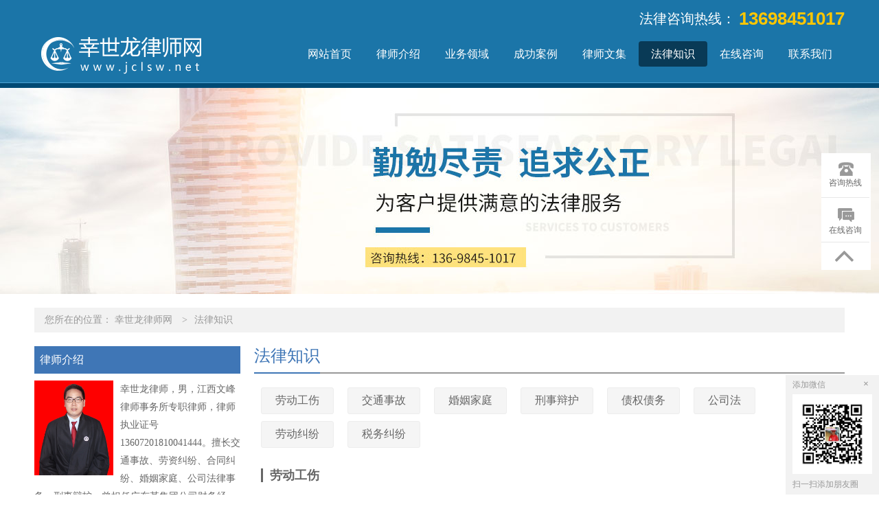

--- FILE ---
content_type: text/html; charset=utf-8
request_url: http://www.jclsw.net/lore/
body_size: 5110
content:
<!DOCTYPE html>
<html lang="zh-cn">
<head>
    <meta charset="UTF-8">
    <title>法律知识 - 幸世龙律师网</title>
    <meta name="keywords" content="法律知识" />
    <meta name="description" content="幸世龙律师网法律知识提供律师办理的各类法律知识专业内容，对法律知识进行法律解读，欢迎大家参考，并有专业律师在线提供相关法律咨询。咨询热线：13698451017" />
    <meta name="HandheldFriendly" content="true" />
    <meta http-equiv="X-UA-Compatible" content="IE=edge">
    <meta name="applicable-device" content="pc" />
    <link type="text/css" rel="stylesheet" href="https://css.wanglv.vip/css/basic.min.css">
    <link type="text/css" rel="stylesheet" href="https://css.wanglv.vip/tpl/pc/JD_PC005/css/index.min.css">
    <link type="text/css" rel="stylesheet" href="https://css.wanglv.vip/tpl/pc/JD_PC_I_001/css/tpl-17.min.css">
    <script type="text/javascript" src="https://js.wanglv.vip/js/jquery.min.js"></script>
    <script type="text/javascript" src="https://js.wanglv.vip/js/basic.js"></script>

</head>

<body >
    <div class="wrap logo">
        <div class="grid">
            <div class="col w300">
            <div class="logo_l"><a href="/"><img src="https://d03.wanglv.vip/images/upload/site/29629/default/2019/03/20190312175550.png" onerror="javascript:onError(this, 'https://img3.wanglv.vip/tpl/pc/JD_PC005/images/logo01.png');" alt="幸世龙律师网" /></a></div>            </div>
            <div class="col w860">
                <div class="logo_r">
                    <div class="logo_rpho"><em>13698451017</em><span>法律咨询热线：</span></div>
        <ul class="nav_b">
            <li><a href="/">网站首页</a></li>
            <li >
                <a href="/info/"  >律师介绍</a>
                <dl class="second_nav">
                        <dd><a href="/mien/" >个人风采</a></dd>                    </dl>                </li><li >
                <a href="/service/"  >业务领域</a>
                <dl class="second_nav">
                        <dd><a href="/service/jiaotong/" >交通事故</a></dd><dd><a href="/service/laodong/" >劳动纠纷</a></dd><dd><a href="/service/gongshang/" >劳动工伤</a></dd><dd><a href="/service/hunyin/" >婚姻家庭</a></dd><dd><a href="/service/gongsifa/" >公司法</a></dd><dd><a href="/service/xingshi/" >刑事辩护</a></dd><dd><a href="/service/zaiquan/" >债权债务</a></dd><dd><a href="/service/shuiwu/" >税务纠纷</a></dd>                    </dl>                </li><li >
                <a href="/case/"  >成功案例</a>
                                </li><li >
                <a href="/corpus/"  >律师文集</a>
                                </li><li class="choose">
                <a href="/lore/"  >法律知识</a>
                                </li><li >
                <a href="/ask/"  >在线咨询</a>
                <dl class="second_nav">
                        <dd><a href="/flow/" >办案流程</a></dd>                    </dl>                </li><li >
                <a href="/contact/"  >联系我们</a>
                                </li>        </ul>
    </div>
            </div>
        </div>
    </div>
    <div class="wrap adjacent">
        <div class="grid over">
            <div class="col">
<div class="_inline-header-banner">
                <div class="bg" style="background-image:url(https://d03.wanglv.vip/images/upload/site/29629/default/2019/03/20190312175547.jpg)" alt="法律知识"></div>
</div>




            </div>
        </div>
    </div>
    <div class="wrap">
        <div class="grid">
            <div class="col w1180">
<div class="_inline-location">
    <p>您所在的位置：
            <span>
                <a href="/ ">幸世龙律师网</a>
            </span>
                    <span><i>&gt</i><a href="/lore/">法律知识</a> </span>    </p>
</div>            </div>
        </div>
    </div>
    <div class="wrap w1180" data-nesting="1" style="margin-bottom: 100px;">
        <div class="wrap w300">
            <div class="grid over">
                <div class="col w300">
<div class="_inline-profile">
                <h4 class="_inline-header1">律师介绍</h4>
    <div class="profile-detail">
                    <p>
<a href='/info/'>
                <img src="https://d03.wanglv.vip/images/upload/site/29629/default/2019/02/20190216175730.jpg" alt="幸世龙律师"></a>
                幸世龙律师，男，江西文峰律师事务所专职律师，律师执业证号13607201810041444。擅长交通事故、劳资纠纷、合同纠纷、婚姻家庭、公司法律事务、刑事辩护。曾担任广东某集团公司财务经理，具有多年大型公司财务...                <a href="/info/">详细>></a>
            </p>
    </div>
</div>
                </div>
            </div>
            <div class="grid over">
                <div class="col w300">
                <div class="_inline-consult">
    <h4 class="_inline-header1">在线咨询</h4>
    <div class="consult-detail">
        <textarea id="quest_content" cols="30" rows="10" placeholder="请在此处详细描述您遇到的问题及需要获得的帮助" maxlength="500" ></textarea>
        <input type="text" id="quest_name" placeholder="您的称呼：如：李先生，王女士" maxlength="30">
        <input type="text" id="quest_mobile" placeholder="手机号码：严格保护隐私，用于律师与您联系" maxlength="12">
        <input type="text" id="quest_code" placeholder="验证码" class="code" maxlength="4">
        <img src="/ask/index.php?m=Ask&c=Question&a=Verify"
             onclick="this.src='/ask/index.php?m=Ask&c=Question&a=Verify&rnd=' + Math.random();" id="yz_code">
        <button id="questionbtn" class="button">提交咨询</button>
    </div>
    <script src="https://js.wanglv.vip/js/site/ask.js"  charset="utf-8"></script>
</div>                </div>
            </div>
            <div class="grid over">
                <div class="col w300">
<div class="_inline-dynamic">
                <h4 class="_inline-header1">成功案例<span><a href="/case/">更多+</a></span></h4>
    <ul class="dynamic-detail">
                    <a href="/case/556744.html" title="婚外情恋人间借款算不算民间借贷">
                    <li>婚外情恋人间借款算不算民间借贷</li>
                </a><a href="/case/556743.html" title="吸毒后杀害两名婴儿 被判死刑">
                    <li>吸毒后杀害两名婴儿 被判死刑</li>
                </a><a href="/case/556742.html" title="经理以公司名义为股东担保公司要承担责任吗">
                    <li>经理以公司名义为股东担保公司要承担责任吗</li>
                </a><a href="/case/556741.html" title="一方传销所负债务是也属于夫妻共同债务吗">
                    <li>一方传销所负债务是也属于夫妻共同债务吗</li>
                </a><a href="/case/556740.html" title="劳动者已离职，还要发年终奖吗？">
                    <li>劳动者已离职，还要发年终奖吗？</li>
                </a><a href="/case/556739.html" title="男子横穿高速路被撞伤责任怎么认定">
                    <li>男子横穿高速路被撞伤责任怎么认定</li>
                </a>    </ul>
</div>                </div>
            </div>
            <div class="grid over">
                <div class="col w300">
<div class="_inline-concat">
                <h4 class="_inline-header1">联系我们</h4>
    <div class="concat-detail">
	            <p>律师姓名：幸世龙律师</p>				<p>手机号码：13698451017</p>				<p>执业证号：13607201810041444</p>		<p>执业律所：江西文峰律师事务所</p>		<p>联系地址：江西省赣州市南康区蓝田大道新法院对面江西文峰律师事务所二楼9号办公室</p>    </div>
</div>                </div>
            </div>
        </div>
        <div class="wrap w860">
            <div class="grid over">
                <div class="col w860">
<div class="_inline-case-r">
    <div class="_inline-header2">
        <h4>法律知识</h4>
    </div>
                <div class="list-title-bar">
            <ul>
                <li><a href="/lore/gongshang/" test="0">劳动工伤</a></li><li><a href="/lore/jiaotong/" test="0">交通事故</a></li><li><a href="/lore/hunyin/" test="0">婚姻家庭</a></li><li><a href="/lore/xingshi/" test="0">刑事辩护</a></li><li><a href="/lore/zaiquan/" test="0">债权债务</a></li><li><a href="/lore/gongsifa/" test="0">公司法</a></li><li><a href="/lore/laodong/" test="0">劳动纠纷</a></li><li><a href="/lore/shuiwu/" test="0">税务纠纷</a></li>            </ul>
        </div>
        <div class="case-txt-list">
            <Site:lists catid="_cate.catid" colid="415611" limit="5" item="cateList" child="1">
					<div class="slist-list">
						<div class="list-title"><span class="in">劳动工伤</span><a href="/lore/gongshang/" class="more">更多>></a></div>
						<ul class="llist">
							<li><a href="/lore/gongshang/723623.html">个人可不可以买社保</a><span>[2019-02-16]</span></li><li><a href="/lore/gongshang/723622.html">工龄可以带到新单位吗</a><span>[2019-02-16]</span></li><li><a href="/lore/gongshang/723621.html">工伤事故死亡级别怎么认定</a><span>[2019-02-16]</span></li><li><a href="/lore/gongshang/723620.html">最新劳动法裁员赔偿规定有什么？劳动法裁员的法律依据有哪些？</a><span>[2019-02-16]</span></li><li><a href="/lore/gongshang/723619.html">签劳动合同的合适期限</a><span>[2019-02-16]</span></li>						</ul>
					</div>					<Site:lists><Site:lists catid="_cate.catid" colid="415611" limit="5" item="cateList" child="1">
					<div class="slist-list">
						<div class="list-title"><span class="in">交通事故</span><a href="/lore/jiaotong/" class="more">更多>></a></div>
						<ul class="llist">
							<li><a href="/lore/jiaotong/723756.html">2018年交通事故全责赔偿标准是什么</a><span>[2019-02-18]</span></li><li><a href="/lore/jiaotong/723755.html">交通事故伤残鉴定要在什么时候做？</a><span>[2019-02-18]</span></li><li><a href="/lore/jiaotong/723754.html">交通事故责任认定时间要多久</a><span>[2019-02-18]</span></li><li><a href="/lore/jiaotong/723753.html">2018年交通事故调查取证要不要拘留？</a><span>[2019-02-18]</span></li><li><a href="/lore/jiaotong/723752.html">交通事故保险理赔范围包括哪些？</a><span>[2019-02-18]</span></li>						</ul>
					</div>					<Site:lists><Site:lists catid="_cate.catid" colid="415611" limit="5" item="cateList" child="1">
					<div class="slist-list">
						<div class="list-title"><span class="in">婚姻家庭</span><a href="/lore/hunyin/" class="more">更多>></a></div>
						<ul class="llist">
							<li><a href="/lore/hunyin/723769.html">婚姻无效纠纷诉讼如何收费</a><span>[2019-02-18]</span></li><li><a href="/lore/hunyin/723767.html">探视权法院不给执行怎么办，探视权能否申请强制执行</a><span>[2019-02-18]</span></li><li><a href="/lore/hunyin/723766.html">一方精神出轨离婚财产分割受不受影响</a><span>[2019-02-18]</span></li><li><a href="/lore/hunyin/723765.html">离婚赔偿协议是否需要公证</a><span>[2019-02-18]</span></li><li><a href="/lore/hunyin/723763.html">开户籍证明需要的材料</a><span>[2019-02-18]</span></li>						</ul>
					</div>					<Site:lists><Site:lists catid="_cate.catid" colid="415611" limit="5" item="cateList" child="1">
					<div class="slist-list">
						<div class="list-title"><span class="in">刑事辩护</span><a href="/lore/xingshi/" class="more">更多>></a></div>
						<ul class="llist">
							<li><a href="/lore/xingshi/723775.html">刑事申诉时间有限制吗</a><span>[2019-02-18]</span></li><li><a href="/lore/xingshi/723774.html">走私烟草会怎么判刑，2019走私罪量刑标准</a><span>[2019-02-18]</span></li><li><a href="/lore/xingshi/723773.html">被刑事拘留羁押的期限大概是多久，羁押能折抵刑期吗</a><span>[2019-02-18]</span></li><li><a href="/lore/xingshi/723772.html">监外执行的人可以到外地吗</a><span>[2019-02-18]</span></li><li><a href="/lore/xingshi/723771.html">如何认定集合犯行为</a><span>[2019-02-18]</span></li>						</ul>
					</div>					<Site:lists><Site:lists catid="_cate.catid" colid="415611" limit="5" item="cateList" child="1">
					<div class="slist-list">
						<div class="list-title"><span class="in">债权债务</span><a href="/lore/zaiquan/" class="more">更多>></a></div>
						<ul class="llist">
							<li><a href="/lore/zaiquan/723781.html">2018年如何写借条</a><span>[2019-02-18]</span></li><li><a href="/lore/zaiquan/723780.html">2018年最新的住房贷款利率表</a><span>[2019-02-18]</span></li><li><a href="/lore/zaiquan/723779.html">如何办理汽车贷款，汽车贷款的利息如何计算</a><span>[2019-02-18]</span></li><li><a href="/lore/zaiquan/723778.html">如何用个人身份证贷款</a><span>[2019-02-18]</span></li><li><a href="/lore/zaiquan/723776.html">公司恶意逃债行为与恶意躲债行为的区别</a><span>[2019-02-18]</span></li>						</ul>
					</div>					<Site:lists><Site:lists catid="_cate.catid" colid="415611" limit="5" item="cateList" child="1">
					<div class="slist-list">
						<div class="list-title"><span class="in">公司法</span><a href="/lore/gongsifa/" class="more">更多>></a></div>
						<ul class="llist">
							<li><a href="/lore/gongsifa/723788.html">公司什么时候可以解散清算？</a><span>[2019-02-18]</span></li><li><a href="/lore/gongsifa/723786.html">新三板上市公司需要具备什么条件</a><span>[2019-02-18]</span></li><li><a href="/lore/gongsifa/723784.html">2018股权质押流程</a><span>[2019-02-18]</span></li><li><a href="/lore/gongsifa/723783.html">法律规定的公司分立形式有哪些</a><span>[2019-02-18]</span></li><li><a href="/lore/gongsifa/723782.html">公司转让的具体流程和手续是什么</a><span>[2019-02-18]</span></li>						</ul>
					</div>					<Site:lists><Site:lists catid="_cate.catid" colid="415611" limit="5" item="cateList" child="1">
					<div class="slist-list">
						<div class="list-title"><span class="in">劳动纠纷</span><a href="/lore/laodong/" class="more">更多>></a></div>
						<ul class="llist">
							<li><a href="/lore/laodong/723796.html">2018最新法定孕妇被裁员赔偿标准</a><span>[2019-02-18]</span></li><li><a href="/lore/laodong/723795.html">劳动裁员赔偿标准如何计算</a><span>[2019-02-18]</span></li><li><a href="/lore/laodong/723794.html">外资公司裁员流程怎么走</a><span>[2019-02-18]</span></li><li><a href="/lore/laodong/723790.html">公司解雇证明要怎么开</a><span>[2019-02-18]</span></li><li><a href="/lore/laodong/723789.html">国有企业裁员赔偿计算方式</a><span>[2019-02-18]</span></li>						</ul>
					</div>					<Site:lists><Site:lists catid="_cate.catid" colid="415611" limit="5" item="cateList" child="1">
					<div class="slist-list">
						<div class="list-title"><span class="in">税务纠纷</span><a href="/lore/shuiwu/" class="more">更多>></a></div>
						<ul class="llist">
							<li><a href="/lore/shuiwu/723799.html">税务行政诉讼的性质</a><span>[2019-02-18]</span></li><li><a href="/lore/shuiwu/723798.html">税务稽查规程怎样维护纳税人权益</a><span>[2019-02-18]</span></li><li><a href="/lore/shuiwu/723797.html">如何处理企业税务纠纷？</a><span>[2019-02-18]</span></li>						</ul>
					</div>					<Site:lists>        </div>
</div>                </div>
            </div>
        </div>
    </div>
    <div class="wrap footr2">
        <div class="grid">
            <div class="col w780">
                <div class="footr_nav">
                <a href="/info/" >律师介绍</a>|<a href="/service/" >业务领域</a>|<a href="/case/" >成功案例</a>|<a href="/corpus/" >律师文集</a>|<a href="/lore/" >法律知识</a>|<a href="/flow/" >办案流程</a>|<a href="/ask/" >在线咨询</a>|<a href="/contact/" >联系我们</a>            </div>            </div>
            <div class="col w380">
<div class="footr_code">
                            <div class="footr_code_pic">
                    <a><img src="https://d03.wanglv.vip/images/upload/site/29629/default/2019/02/20190216154851.jpg" alt="" onerror="javascript:onError(this, 'https://img1.wanglv.vip/images/ewm.jpg');"></a>
                    <span>扫描二维码</span>
                </div>
                            <div class="footr_code_txt">法律咨询热线：<br><span>13698451017</span></div>
			</div>            </div>
            <div class="col footr_txt-pos w780" style=" ">
                        <div class="footr_txt">
        联系方式：13698451017<br>
        地址：江西省赣州市南康区蓝田大道新法院对面江西文峰律师事务所二楼9号办公室<br>
        <img width="1" height="1" src="/upload/ueditor/themes/default/images/spacer.gif"/>Copyright&nbsp;© 2019&nbsp;www.jclsw.net&nbsp;&nbsp;All&nbsp;Rights&nbsp;Reserved.<br>
技术支持：<a href="http://www.lawyermarketing.cn" target="_blank">网律营管</a><br>
    </div>
            </div>
        </div>
    </div>
    <div class="plugin-manage" id="plugin-Customs" data-plugin="plugin" data-moduleid="131">
<link type="text/css" rel="stylesheet" href="https://css.wanglv.vip/iplugins/customs/css/customs.css">
<div class="col-plug-right">
                        <div id="side-bar" class="side-pannel side-bar">
                                            <a href="javascript:;" class="text call">
                    <s class="g-icon-call"></s>
                    <span>咨询热线</span>
                    <i style="padding-bottom:10px;">咨询热线<br>
                    <span>13698451017</span>
                                        </i>
                </a>                                                        <a href="/ask/" class="text survey" target="_blank">
                        <s class="g-icon-survey1"></s>
                        <span>在线咨询</span>
                    </a>
                            <a  class="gotop" style="">
                    <s class="g-icon-top"></s>
                </a>    </div>
</div>
            <a href="javascript:void(0)" class="weixin" style="font-size: 12px; display: inline;">
        <p style="margin:0"><span class="fl">添加微信</span><b onclick="this.parentNode.parentNode.parentNode.removeChild(this.parentNode.parentNode);" onmouseout="this.style.backgroundPosition='0 0';" onmouseover="this.style.backgroundPosition='0 -0';">×</b></p>
            <img src="https://d01.wanglv.vip/images/upload/site/29629/default/2019/02/20190216154851.jpg">
            <span class="tc">扫一扫添加朋友圈</span> </a>
        
<script type="text/javascript">
    $(function () {
        $(document).on('click', '.gotop', function () {
            $("html,body").animate({scrollTop:0}, 500);
        });
    });
</script>    </div>

</body>
</html>

--- FILE ---
content_type: text/css
request_url: https://css.wanglv.vip/tpl/pc/JD_PC005/css/index.min.css
body_size: 2792
content:
h1, h2, h3, h4, h5 { font-weight: normal; font-size: inherit; }

ul, li, ol, dl, dd, dt { list-style: none; }

a { color: inherit; }

img { border: 0 none; }

em, i { font-style: normal; color: inherit; }

input::-webkit-input-placeholder { color: #6e6e6e; }

textarea::-webkit-input-placeholder { color: #6e6e6e; }

input::-moz-placeholder { color: #6e6e6e; }

textarea::-moz-placeholder { color: #6e6e6e; }

input:-moz-placeholder { color: #6e6e6e; }

textarea:-moz-placeholder { color: #6e6e6e; }

input:-ms-input-placeholder { color: #6e6e6e; }

textarea:-ms-input-placeholder { color: #6e6e6e; }

.logo { position: relative; height: 120px; background: #1b75a8; border-bottom: #004a74 8px solid; }
.logo:before { content: ''; position: absolute; top: 120px; left: 0; right: 0; height: 1px; background: #50a4d4; }

.logo_l { padding: 24px 0 0 0px; }

.logo_r { position: relative; height: 120px; }
.logo_r .logo_rpho { position: absolute; right: 0; top: 16px; line-height: 22px; }
.logo_r .logo_rpho span { float: right; margin: 0 5px 0 5px; font-size: 20px; font-family: "microsoft yahei"; color: #ffffff; }
.logo_r .logo_rpho em { float: right; font-weight: bold; font-size: 26px; font-family: arial; color: #ffc600; }
.logo_r .logo_rpho:after { content: '.'; display: block; visibility: hidden; clear: both; width: 100%; height: 0; font-size: 0; zoom: 1; }
.logo_r .nav_b { float: right; height: 50px; margin: 60px 0 0 0; }
.logo_r .nav_b li { float: left; position: relative; width: 100px; height: 37px; line-height: 37px; text-align: center; border-radius: 4px; -webkit-border-radius: 4px; -moz-border-radius: 4px; -ms-border-radius: 4px; -o-border-radius: 4px; }
.logo_r .nav_b li a { font-size: 16px; font-family: "microsoft yahei"; color: #ffffff; }
.logo_r .nav_b li:hover { background: #093a56; }
.logo_r .nav_b li:hover .second_nav { display: block; }
.logo_r .nav_b li .second_nav { display: none; position: absolute; top: 37px; left: 0; right: 0; z-index: 20; background: #093a56; }
.logo_r .nav_b li .second_nav dd { line-height: 37px; border-top: #0f6291 1px solid; }
.logo_r .nav_b li .second_nav dd:hover { color: #ffffff; background: #08507a; }
.logo_r .nav_b li .second_nav dd a{font-size:14px;}
.logo_r .nav_b .choose { background: #093a56; }
.logo_r .nav_b .choose:hover { background: #093a56; }
.logo_r .nav_b:after { content: '.'; display: block; visibility: hidden; clear: both; width: 100%; height: 0; font-size: 0; zoom: 1; }

/** contact_us **/
.contact_us { padding: 20px 0; }
.contact_us .contact_us_pic { padding-top: 20px; }
.contact_us .contact_us_txt { line-height: 28px; font-size: 14px; font-family: "microsoft yahei"; color: #666666; }

/**dynamics**/
.dynamics { padding: 20px 0; }
.dynamics .dynamics_pic { padding: 20px 0 10px 0; }
.dynamics .dynamics_pic .dynamics_pic1 { float: left; margin-right: 12px; border: #d9d9d9 1px solid; }
.dynamics .dynamics_pic .dynamics_pic1 img{width: 146px;height: 100px; }
.dynamics .dynamics_pic .dynamics_pic_txt { float: left; width: 220px; }
.dynamics .dynamics_pic .dynamics_pic_txt .dynamics_pic_txt1 { height: 30px; line-height: 30px; overflow: hidden; font-weight: bold; font-size: 18px; font-family: "microsoft yahei"; color: #333333; }
.dynamics .dynamics_pic .dynamics_pic_txt .dynamics_pic_txt2 { line-height: 24px; font-size: 14px; font-family: "microsoft yahei"; color: #999999; }
.dynamics .dynamics_pic .dynamics_pic_txt .dynamics_pic_txt2 a { color: #1571a5; }
.dynamics .dynamics_pic .dynamics_pic_txt .dynamics_pic_txt2 a:hover { text-decoration: underline; }
.dynamics .dynamics_pic:after { content: '.'; display: block; visibility: hidden; clear: both; width: 100%; height: 0; font-size: 0; zoom: 1; }
.dynamics .dynamics_item li { line-height: 32px; white-space: nowrap; overflow: hidden; text-overflow: ellipsis; font-size: 14px; font-family: "microsoft yahei"; color: #666666; }
.dynamics .dynamics_item li:before { content: ''; display: inline-block; width: 2px; height: 2px; margin-right: 10px; background: #999999; vertical-align: middle; }
.dynamics .dynamics_item li a:hover { text-decoration: underline; }

/**sense**/
.sense { padding: 20px 0; }
.sense .dynamics_pic { padding: 20px 0 10px 0; }
.sense .dynamics_pic .dynamics_pic1 { float: left; margin-right: 12px; border: #d9d9d9 1px solid; }
.sense .dynamics_pic .dynamics_pic_txt { float: left; width: 220px; }
.sense .dynamics_pic .dynamics_pic_txt .dynamics_pic_txt1 { height: 30px; line-height: 30px; overflow: hidden; font-weight: bold; font-size: 18px; font-family: "microsoft yahei"; color: #333333; }
.sense .dynamics_pic .dynamics_pic_txt .dynamics_pic_txt2 { line-height: 24px; font-size: 14px; font-family: "microsoft yahei"; color: #999999; }
.sense .dynamics_pic .dynamics_pic_txt .dynamics_pic_txt2 a { color: #1571a5; }
.sense .dynamics_pic .dynamics_pic_txt .dynamics_pic_txt2 a:hover { text-decoration: underline; }
.sense .dynamics_pic:after { content: '.'; display: block; visibility: hidden; clear: both; width: 100%; height: 0; font-size: 0; zoom: 1; }
.sense .dynamics_item li { line-height: 32px; white-space: nowrap; overflow: hidden; text-overflow: ellipsis; font-size: 14px; font-family: "microsoft yahei"; color: #666666; }
.sense .dynamics_item li:before { content: ''; display: inline-block; width: 2px; height: 2px; margin-right: 10px; background: #999999; vertical-align: middle; }
.sense .dynamics_item li a:hover { text-decoration: underline; }

/**coverage**/
.coverage { padding: 20px 0; }
.coverage .dynamics_pic { padding: 20px 0 10px 0; }
.coverage .dynamics_pic .dynamics_pic1 { float: left; margin-right: 12px; border: #d9d9d9 1px solid; }
.coverage .dynamics_pic .dynamics_pic_txt { float: left; width: 220px; }
.coverage .dynamics_pic .dynamics_pic_txt .dynamics_pic_txt1 { height: 30px; line-height: 30px; overflow: hidden; font-weight: bold; font-size: 18px; font-family: "microsoft yahei"; color: #333333; }
.coverage .dynamics_pic .dynamics_pic_txt .dynamics_pic_txt2 { line-height: 24px; font-size: 14px; font-family: "microsoft yahei"; color: #999999; }
.coverage .dynamics_pic .dynamics_pic_txt .dynamics_pic_txt2 a { color: #1571a5; }
.coverage .dynamics_pic .dynamics_pic_txt .dynamics_pic_txt2 a:hover { text-decoration: underline; }
.coverage .dynamics_pic:after { content: '.'; display: block; visibility: hidden; clear: both; width: 100%; height: 0; font-size: 0; zoom: 1; }
.coverage .dynamics_item li { line-height: 32px; white-space: nowrap; overflow: hidden; text-overflow: ellipsis; font-size: 14px; font-family: "microsoft yahei"; color: #666666; }
.coverage .dynamics_item li:before { content: ''; display: inline-block; width: 2px; height: 2px; margin-right: 10px; background: #999999; vertical-align: middle; }
.coverage .dynamics_item li a:hover { text-decoration: underline; }

/**instrument**/
.instrument { padding: 20px 0; }
.instrument .dynamics_pic { padding: 20px 0 10px 0; }
.instrument .dynamics_pic .dynamics_pic1 { float: left; margin-right: 12px; border: #d9d9d9 1px solid; }
.instrument .dynamics_pic .dynamics_pic_txt { float: left; width: 220px; }
.instrument .dynamics_pic .dynamics_pic_txt .dynamics_pic_txt1 { height: 30px; line-height: 30px; overflow: hidden; font-weight: bold; font-size: 18px; font-family: "microsoft yahei"; color: #333333; }
.instrument .dynamics_pic .dynamics_pic_txt .dynamics_pic_txt2 { line-height: 24px; font-size: 14px; font-family: "microsoft yahei"; color: #999999; }
.instrument .dynamics_pic .dynamics_pic_txt .dynamics_pic_txt2 a { color: #1571a5; }
.instrument .dynamics_pic .dynamics_pic_txt .dynamics_pic_txt2 a:hover { text-decoration: underline; }
.instrument .dynamics_pic:after { content: '.'; display: block; visibility: hidden; clear: both; width: 100%; height: 0; font-size: 0; zoom: 1; }
.instrument .dynamics_item li { line-height: 32px; white-space: nowrap; overflow: hidden; text-overflow: ellipsis; font-size: 14px; font-family: "microsoft yahei"; color: #666666; }
.instrument .dynamics_item li:before { content: ''; display: inline-block; width: 2px; height: 2px; margin-right: 10px; background: #999999; vertical-align: middle; }
.instrument .dynamics_item li a:hover { text-decoration: underline; }

/**calculator**/
.calculator { padding: 20px 0; }
.calculator .calculator_item { margin: 10px 0; padding: 0 20px 20px 20px; background: #ececec; }
.calculator .calculator_item .calculator_item_t { display: block; padding: 5px 0; line-height: 30px; font-size: 14px; font-family: "microsoft yahei"; color: #333333; }
.calculator .calculator_item .calculator_item_in input { width: 330px; padding: 5px; height: 22px; line-height: 22px; border: #dedede 1px solid; background: #fff; }
.calculator .calculator_item .btn input { width: 340px; height: 36px; padding: 0; margin: 0; border: 0 none; background: #1571a5; font-size: 16px; font-family: "microsoft yahei"; color: #ffffff; }
.calculator .calculator_item .btn input:hover { background: #067ec1; }

/**onlines**/
.onlines { padding: 20px 0; }
.onlines .online_form { padding: 20px 0; height: 300px; }
.onlines .online_form .err { width: 333px; margin: 0 auto; height: 18px; color: red; }
.onlines .online_form .input input, .onlines .online_form .input textarea { display: block; width: 368px; height: 22px; line-height: 22px; border: #cccccc 1px solid; padding: 5px; margin: 0 auto; border-radius: 4px; -webkit-border-radius: 4px; -moz-border-radius: 4px; -ms-border-radius: 4px; -o-border-radius: 4px; color: #000; background: #f9f9f9; }
.onlines .online_form .input textarea { resize: none; height: 60px; }
.onlines .online_form .code { width: 380px; margin: 0 auto; }
.onlines .online_form .code input { float: left; width: 200px; }
.onlines .online_form .code span { float: left; width: 96px; height: 32px; margin-left: 20px; }
.onlines .online_form .code span img{  float: left; height: 32px; width: 147px; }
.onlines .online_form .code:after { content: '.'; display: block; visibility: hidden; clear: both; width: 100%; height: 0; font-size: 0; zoom: 1; }
.onlines .online_form .btn { width: 380px; margin: 0 auto; }
.onlines .online_form .btn input { float: left; width: 200px; height: 32px; line-height: 32px; border: 0 none; cursor: pointer; font-size: 16px; font-family: "microsoft yahei"; color: #ffffff; background: #1571a5; }
.onlines .online_form .btn input:hover { background: #1481bf; }
.onlines .online_form .btn span { float: left; line-height: 32px; padding-left: 10px; font-size: 14px; font-family: "microsoft yahei"; color: #ff0000; }
.onlines .online_form .btn:after { content: '.'; display: block; visibility: hidden; clear: both; width: 100%; height: 0; font-size: 0; zoom: 1; }
.onlines .online_form:after { content: '.'; display: block; visibility: hidden; clear: both; width: 100%; height: 0; font-size: 0; zoom: 1; }

/**cases**/
.bg, .bg1 { background: #f6f6f6; }

.cases { padding: 20px 0; }
.cases .cases_item_t { padding: 20px 0 10px 0; }
.cases .cases_item_t .cases_pic1 { float: left; margin-right: 12px; border: #d9d9d9 1px solid; }
.cases .cases_item_t .cases_pic1 img{width: 175px; }
.cases .cases_item_t .cases_pic_txt { float: left; width: 388px; }
.cases .cases_item_t .cases_pic_txt .cases_pic_txt1 { height: 30px; line-height: 30px; overflow: hidden; font-weight: bold; font-size: 18px; font-family: "microsoft yahei"; color: #333333; }
.cases .cases_item_t .cases_pic_txt .cases_pic_txt2 { line-height: 24px; font-size: 14px; font-family: "microsoft yahei"; color: #999999; }
.cases .cases_item_t .cases_pic_txt .cases_pic_txt2 a { color: #1571a5; }
.cases .cases_item_t .cases_pic_txt .cases_pic_txt2 a:hover { text-decoration: underline; }
.cases .cases_item_t .cases_pic_txt .cases_pic_txt3 { font-size: 14px; font-family: "microsoft yahei"; color: #999999; }
.cases .cases_item_t:after { content: '.'; display: block; visibility: hidden; clear: both; width: 100%; height: 0; font-size: 0; zoom: 1; }
.cases .cases_item li { line-height: 28px; white-space: nowrap; overflow: hidden; text-overflow: ellipsis; font-size: 14px; font-family: "microsoft yahei"; color: #666666; position: relative; }
.cases .cases_item li:before { content: ''; display: inline-block; width: 2px; height: 2px; margin-right: 10px; background: #999999; vertical-align: middle; }
.cases .cases_item li a { display: inline-block; width: 460px; overflow: hidden; vertical-align: middle; }
.cases .cases_item li a:hover { text-decoration: underline; }
.cases .cases_item li span { float: right; position: absolute; right: 0;}

/**laws**/
.laws { padding: 20px 0; }
.laws .cases_item_t { padding: 20px 0 10px 0; }
.laws .cases_item_t .cases_pic1 { float: left; margin-right: 12px; border: #d9d9d9 1px solid; }
.laws .cases_item_t .cases_pic_txt { float: left; width: 388px; }
.laws .cases_item_t .cases_pic_txt .cases_pic_txt1 { height: 30px; line-height: 30px; overflow: hidden; font-weight: bold; font-size: 18px; font-family: "microsoft yahei"; color: #333333; }
.laws .cases_item_t .cases_pic_txt .cases_pic_txt2 { line-height: 24px; font-size: 14px; font-family: "microsoft yahei"; color: #999999; }
.laws .cases_item_t .cases_pic_txt .cases_pic_txt2 a { color: #1571a5; }
.laws .cases_item_t .cases_pic_txt .cases_pic_txt2 a:hover { text-decoration: underline; }
.laws .cases_item_t .cases_pic_txt .cases_pic_txt3 { font-size: 14px; font-family: "microsoft yahei"; color: #999999; }
.laws .cases_item_t:after { content: '.'; display: block; visibility: hidden; clear: both; width: 100%; height: 0; font-size: 0; zoom: 1; }
.laws .cases_item li { line-height: 28px; white-space: nowrap; overflow: hidden; text-overflow: ellipsis; font-size: 14px; font-family: "microsoft yahei"; color: #666666; position: relative; }
.laws .cases_item li:before { content: ''; display: inline-block; width: 2px; height: 2px; margin-right: 10px; background: #999999; vertical-align: middle; }
.laws .cases_item li a { display: inline-block; width: 460px; overflow: hidden; vertical-align: middle; }
.laws .cases_item li a:hover { text-decoration: underline; }
.laws .cases_item li span { float: right; position: absolute; right: 0;}

/**words**/
.words { padding: 20px 0; }
.words .cases_item_t { padding: 20px 0 10px 0; }
.words .cases_item_t .cases_pic1 { float: left; margin-right: 12px; border: #d9d9d9 1px solid; }
.words .cases_item_t .cases_pic1 { width: 175px; }
.words .cases_item_t .cases_pic_txt { float: left; width: 388px; }
.words .cases_item_t .cases_pic_txt .cases_pic_txt1 { height: 30px; line-height: 30px; overflow: hidden; font-weight: bold; font-size: 18px; font-family: "microsoft yahei"; color: #333333; }
.words .cases_item_t .cases_pic_txt .cases_pic_txt2 { line-height: 24px; font-size: 14px; font-family: "microsoft yahei"; color: #999999; }
.words .cases_item_t .cases_pic_txt .cases_pic_txt2 a { color: #1571a5; }
.words .cases_item_t .cases_pic_txt .cases_pic_txt2 a:hover { text-decoration: underline; }
.words .cases_item_t .cases_pic_txt .cases_pic_txt3 { font-size: 14px; font-family: "microsoft yahei"; color: #999999; }
.words .cases_item_t:after { content: '.'; display: block; visibility: hidden; clear: both; width: 100%; height: 0; font-size: 0; zoom: 1; }
.words .cases_item li { line-height: 28px; white-space: nowrap; overflow: hidden; text-overflow: ellipsis; font-size: 14px; font-family: "microsoft yahei"; color: #666666; position: relative; }
.words .cases_item li:before { content: ''; display: inline-block; width: 2px; height: 2px; margin-right: 10px; background: #999999; vertical-align: middle; }
.words .cases_item li a { display: inline-block; width: 460px; overflow: hidden; vertical-align: middle; }
.words .cases_item li a:hover { text-decoration: underline; }
.words .cases_item li span { float: right; position: absolute; right: 0;}

/**knowledge**/
.knowledge { padding: 20px 0; }
.knowledge .cases_item_t { padding: 20px 0 10px 0; }
.knowledge .cases_item_t .cases_pic1 { float: left; margin-right: 12px; border: #d9d9d9 1px solid; }
.knowledge .cases_item_t .cases_pic_txt { float: left; width: 388px; }
.knowledge .cases_item_t .cases_pic_txt .cases_pic_txt1 { height: 30px; line-height: 30px; overflow: hidden; font-weight: bold; font-size: 18px; font-family: "microsoft yahei"; color: #333333; }
.knowledge .cases_item_t .cases_pic_txt .cases_pic_txt2 { line-height: 24px; font-size: 14px; font-family: "microsoft yahei"; color: #999999; }
.knowledge .cases_item_t .cases_pic_txt .cases_pic_txt2 a { color: #1571a5; }
.knowledge .cases_item_t .cases_pic_txt .cases_pic_txt2 a:hover { text-decoration: underline; }
.knowledge .cases_item_t .cases_pic_txt .cases_pic_txt3 { font-size: 14px; font-family: "microsoft yahei"; color: #999999; }
.knowledge .cases_item_t:after { content: '.'; display: block; visibility: hidden; clear: both; width: 100%; height: 0; font-size: 0; zoom: 1; }
.knowledge .cases_item li { line-height: 28px; white-space: nowrap; overflow: hidden; text-overflow: ellipsis; font-size: 14px; font-family: "microsoft yahei"; color: #666666; position: relative; }
.knowledge .cases_item li:before { content: ''; display: inline-block; width: 2px; height: 2px; margin-right: 10px; background: #999999; vertical-align: middle; }
.knowledge .cases_item li a { display: inline-block; width: 460px; overflow: hidden; vertical-align: middle; }
.knowledge .cases_item li a:hover { text-decoration: underline; }
.knowledge .cases_item li span { float: right; position: absolute; right: 0;}

/**field**/
.field { padding: 20px 0; }
.field .field_title { text-align: center; font-size: 24px; font-family: "microsoft yahei"; color: #1571a5; }
.field .field_title em { color: #bebebe; padding-left: 10px; }
.field .field_item { padding: 30px 0 20px 0; text-align:center; }
.field .field_item li { display:inline-block; width: 144px; margin: 0 20px 0 30px; }
.field .field_item li em { display: block; width: 144px; height: 144px; line-height: 144px; text-align: center; background: url(../images/field01.png) no-repeat; }
.field .field_item li em img { vertical-align: middle; }
.field .field_item li em:after, .field .field_item li em:before { content: '.'; line-height: 144px; visibility: hidden; }
.field .field_item li em:hover { background: url(../images/field01-h.png) no-repeat; }
.field .field_item li span { display: block; height: 30px; line-height: 30px; padding: 10px 0; text-align: center; font-size: 16px; font-family: "microsoft yahei"; color: #666666; }
.field .field_item:after { content: '.'; display: block; visibility: hidden; clear: both; width: 100%; height: 0; font-size: 0; zoom: 1; }

/**infos**/
.infosbg { height: 600px; background: url(../images/info01.jpg) no-repeat center;}

.infos_pic { width: 372px; height: 600px; }
.infos_pic img{height:100%; }

.infos_txt { line-height: 40px; padding-top: 270px; }
.infos_txt .infos_txt_title { font-size: 24px; font-family: "microsoft yahei"; color: #1571a5; }
.infos_txt .infos_txt_title em { padding-left: 10px; font-size: 18px; font-family: "microsoft yahei"; color: #bebebe; }
.infos_txt .infos_txt_p { line-height: 34px; font-size: 14px; font-family: "microsoft yahei"; color: #666666; }
.infos_txt .infos_txt_link { padding-top: 20px; }
.infos_txt .infos_txt_link a { display: block; width: 220px; height: 50px; line-height: 50px; text-align: center; font-size: 16px; font-family: "microsoft yahei"; color: #ffffff; background: #1571a5; }
.infos_txt .infos_txt_link a:hover { background: #1080c0; }

/**links**/
.linkbg { padding: 10px 0; background: #f6f6f6; }

.links { font-size: 14px; font-family: "microsoft yahei"; color: #666666; }
.links a { color: #333333; padding: 0 10px; }
.links a:hover { text-decoration: underline; }

/** footr **/
.footr2 { background: #10567d; }

.footr_code { padding: 32px 0; }
.footr_code .footr_code_pic { float: left; margin-right: 20px; }
.footr_code .footr_code_pic a { display: block; }
.footr_code .footr_code_pic img { width:110px; }
.footr_code .footr_code_pic span { display: block; padding-top: 12px; text-align: center; font-size: 12px; font-family: "microsoft yahei"; color: #73aae3; }
.footr_code .footr_code_txt { float: left; width: 250px; padding-top: 20px; font-size: 20px; font-family: "microsoft yahei"; color: #73aae3; }
.footr_code .footr_code_txt span { font-size: 34px; font-family: "microsoft yahei"; color: #73aae3; }
.footr_code:after { content: '.'; display: block; visibility: hidden; clear: both; width: 100%; height: 0; font-size: 0; zoom: 1; }

.footr_txt-pos{margin-left: 0!important; margin-top: -158px;}
.footr_txt { padding-top: 10px; line-height: 32px; font-size: 14px; font-family: "microsoft yahei"; color: #c3eaff; }

.footr_nav { padding-top: 30px; margin-left: -10px; font-size: 16px; font-family: "microsoft yahei"; color: #c3eaff; }
.footr_nav a { padding: 0 10px; }
.footr_nav a:hover { text-decoration: underline; }

/**titles**/
.titles { height: 50px; line-height: 50px; border-bottom: #d6d6d6 1px solid; }
.titles span { float: left; height: 49px; padding: 0 5px; font-size: 24px; font-family: "microsoft yahei"; color: #1571a5; border-bottom: #1571a5 2px solid; }
.titles em { float: left; font-size: 18px; font-family: "microsoft yahei"; color: #bebebe; }
.titles a { float: right; font-size: 14px; font-family: "microsoft yahei"; color: #bebebe; }
.titles a:hover { text-decoration: underline; }
.titles:after { content: '.'; display: block; visibility: hidden; clear: both; width: 100%; height: 0; font-size: 0; zoom: 1; }

/**stups**/
.stups { position: relative; width: 380px; height: 180px; margin: 20px 0; }
.stups .stups_title { position: absolute; top: 26px; left: 0; width: 163px; height: 50px; line-height: 50px; padding-left: 10px; font-size: 30px; font-family: "microsoft yahei"; color: #ffffff; }

/**stups1**/
.stups1 { position: relative; width: 380px; height: 180px; margin: 20px 0; }
.stups1 .stups_title { position: absolute; top: 26px; left: 0; width: 163px; height: 50px; line-height: 50px; padding-left: 10px; font-size: 30px; font-family: "microsoft yahei"; color: #ffffff; }

/**stups2**/
.stups2 { position: relative; width: 380px; height: 180px; margin: 20px 0; }
.stups2 .stups_title { position: absolute; top: 26px; left: 0; width: 163px; height: 50px; line-height: 50px; padding-left: 10px; font-size: 30px; font-family: "microsoft yahei"; color: #ffffff; }

/**videos**/
.videos { margin: 20px 0; }
.videos .titles { margin-bottom: 10px; }

/**styles**/
.styles { padding: 20px 0; }
.styles .titles { margin-bottom: 10px; }
.styles .styles_pic1 { float: left; width: 260px; height: 320px; overflow: hidden; }
.styles .styles_pic1 img { transition: all 0.4s; -moz-transition: all 0.4s; -webkit-transition: all 0.4s; -o-transition: all 0.4s; }
.styles .styles_pic1:hover img { transform: scale(1.1, 1.1); -ms-transform: scale(1.1, 1.1); -webkit-transform: scale(1.1, 1.1); -o-transform: scale(1.1, 1.1); -moz-transform: scale(1.1, 1.1); }
.styles .styles_item { float: left; width: 520px; }
.styles .styles_item li { float: left; width: 122px; height: 151px; overflow: hidden; margin: 0 0 15px 8px; }
.styles .styles_item li img { transition: all 0.4s; -moz-transition: all 0.4s; -webkit-transition: all 0.4s; -o-transition: all 0.4s; }
.styles .styles_item li:hover img { transform: scale(1.1, 1.1); -ms-transform: scale(1.1, 1.1); -webkit-transform: scale(1.1, 1.1); -o-transform: scale(1.1, 1.1); -moz-transform: scale(1.1, 1.1); }
.styles .styles_item:after { content: '.'; display: block; visibility: hidden; clear: both; width: 100%; height: 0; font-size: 0; zoom: 1; }
.styles:after { content: '.'; display: block; visibility: hidden; clear: both; width: 100%; height: 0; font-size: 0; zoom: 1; }

/*# sourceMappingURL=main.css.map */
